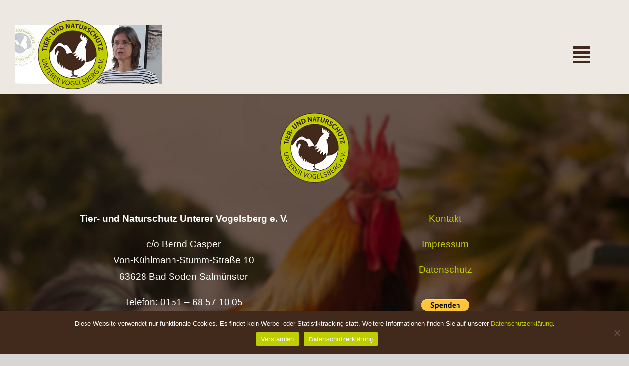

--- FILE ---
content_type: text/html; charset=UTF-8
request_url: https://tina-uvb.de/beispielseite/timeline-vorschaubild-vortrag-in-brachttal/
body_size: 11272
content:
<!DOCTYPE html>
<html class="avada-html-layout-wide avada-html-header-position-top avada-header-color-not-opaque" dir="ltr" lang="de" prefix="og: https://ogp.me/ns#" prefix="og: http://ogp.me/ns# fb: http://ogp.me/ns/fb#">
<head>
	<meta http-equiv="X-UA-Compatible" content="IE=edge" />
	<meta http-equiv="Content-Type" content="text/html; charset=utf-8"/>
	<meta name="viewport" content="width=device-width, initial-scale=1" />
	<title>Timeline Vorschaubild Vortrag in Brachttal - Tier- und Naturschutz Unterer Vogelsberg e. V.</title>

		<!-- All in One SEO 4.9.3 - aioseo.com -->
	<meta name="robots" content="max-image-preview:large" />
	<link rel="canonical" href="https://tina-uvb.de/beispielseite/timeline-vorschaubild-vortrag-in-brachttal/" />
	<meta name="generator" content="All in One SEO (AIOSEO) 4.9.3" />
		<meta property="og:locale" content="de_DE" />
		<meta property="og:site_name" content="Tier- und Naturschutz Unterer Vogelsberg e. V. - Tierschutz und Naturschutz, Kitzrettung, Katzenkastration" />
		<meta property="og:type" content="article" />
		<meta property="og:title" content="Timeline Vorschaubild Vortrag in Brachttal - Tier- und Naturschutz Unterer Vogelsberg e. V." />
		<meta property="og:url" content="https://tina-uvb.de/beispielseite/timeline-vorschaubild-vortrag-in-brachttal/" />
		<meta property="article:published_time" content="2022-01-22T15:21:56+00:00" />
		<meta property="article:modified_time" content="2022-01-22T15:21:56+00:00" />
		<meta property="article:publisher" content="https://www.facebook.com/tinauvb" />
		<meta name="twitter:card" content="summary" />
		<meta name="twitter:title" content="Timeline Vorschaubild Vortrag in Brachttal - Tier- und Naturschutz Unterer Vogelsberg e. V." />
		<script type="application/ld+json" class="aioseo-schema">
			{"@context":"https:\/\/schema.org","@graph":[{"@type":"BreadcrumbList","@id":"https:\/\/tina-uvb.de\/beispielseite\/timeline-vorschaubild-vortrag-in-brachttal\/#breadcrumblist","itemListElement":[{"@type":"ListItem","@id":"https:\/\/tina-uvb.de#listItem","position":1,"name":"Home","item":"https:\/\/tina-uvb.de","nextItem":{"@type":"ListItem","@id":"https:\/\/tina-uvb.de\/beispielseite\/timeline-vorschaubild-vortrag-in-brachttal\/#listItem","name":"Timeline Vorschaubild Vortrag in Brachttal"}},{"@type":"ListItem","@id":"https:\/\/tina-uvb.de\/beispielseite\/timeline-vorschaubild-vortrag-in-brachttal\/#listItem","position":2,"name":"Timeline Vorschaubild Vortrag in Brachttal","previousItem":{"@type":"ListItem","@id":"https:\/\/tina-uvb.de#listItem","name":"Home"}}]},{"@type":"ItemPage","@id":"https:\/\/tina-uvb.de\/beispielseite\/timeline-vorschaubild-vortrag-in-brachttal\/#itempage","url":"https:\/\/tina-uvb.de\/beispielseite\/timeline-vorschaubild-vortrag-in-brachttal\/","name":"Timeline Vorschaubild Vortrag in Brachttal - Tier- und Naturschutz Unterer Vogelsberg e. V.","inLanguage":"de-DE","isPartOf":{"@id":"https:\/\/tina-uvb.de\/#website"},"breadcrumb":{"@id":"https:\/\/tina-uvb.de\/beispielseite\/timeline-vorschaubild-vortrag-in-brachttal\/#breadcrumblist"},"author":{"@id":"https:\/\/tina-uvb.de\/author\/tierschutzadmin\/#author"},"creator":{"@id":"https:\/\/tina-uvb.de\/author\/tierschutzadmin\/#author"},"datePublished":"2022-01-22T16:21:56+01:00","dateModified":"2022-01-22T16:21:56+01:00"},{"@type":"Organization","@id":"https:\/\/tina-uvb.de\/#organization","name":"Tier- und Naturschutz Unterer Vogelsberg e. V.","description":"Tierschutz und Naturschutz, Kitzrettung, Katzenkastration","url":"https:\/\/tina-uvb.de\/","logo":{"@type":"ImageObject","url":"https:\/\/tina-uvb.de\/wp-content\/uploads\/2022\/02\/Logo-TiNa-Apple-iPhone.png","@id":"https:\/\/tina-uvb.de\/beispielseite\/timeline-vorschaubild-vortrag-in-brachttal\/#organizationLogo","width":120,"height":120},"image":{"@id":"https:\/\/tina-uvb.de\/beispielseite\/timeline-vorschaubild-vortrag-in-brachttal\/#organizationLogo"},"sameAs":["https:\/\/www.facebook.com\/tinauvb","https:\/\/instagram.com\/tina_e.v?igshid=YmMyMTA2M2Y="]},{"@type":"Person","@id":"https:\/\/tina-uvb.de\/author\/tierschutzadmin\/#author","url":"https:\/\/tina-uvb.de\/author\/tierschutzadmin\/","name":"tierschutzadmin","image":{"@type":"ImageObject","@id":"https:\/\/tina-uvb.de\/beispielseite\/timeline-vorschaubild-vortrag-in-brachttal\/#authorImage","url":"https:\/\/secure.gravatar.com\/avatar\/43669299efe9862d114259d53aa1df7fb35a75049a8b9032d50841c42f851607?s=96&d=mm&r=g","width":96,"height":96,"caption":"tierschutzadmin"}},{"@type":"WebSite","@id":"https:\/\/tina-uvb.de\/#website","url":"https:\/\/tina-uvb.de\/","name":"Tier- und Naturschutz Unterer Vogelsberg e. V.","description":"Tierschutz und Naturschutz, Kitzrettung, Katzenkastration","inLanguage":"de-DE","publisher":{"@id":"https:\/\/tina-uvb.de\/#organization"}}]}
		</script>
		<!-- All in One SEO -->

<link rel="alternate" type="application/rss+xml" title="Tier- und Naturschutz Unterer Vogelsberg e. V. &raquo; Feed" href="https://tina-uvb.de/feed/" />
<link rel="alternate" type="application/rss+xml" title="Tier- und Naturschutz Unterer Vogelsberg e. V. &raquo; Kommentar-Feed" href="https://tina-uvb.de/comments/feed/" />
								<link rel="icon" href="https://tina-uvb.de/wp-content/uploads/2022/02/Logo-TiNa-website-64-x-64.png" type="image/png" />
		
					<!-- Apple Touch Icon -->
						<link rel="apple-touch-icon" sizes="180x180" href="https://tina-uvb.de/wp-content/uploads/2022/02/Logo-TiNa-Apple-iPhone-Retina-180-x-180.png" type="image/png">
		
					<!-- Android Icon -->
						<link rel="icon" sizes="192x192" href="https://tina-uvb.de/wp-content/uploads/2022/02/Logo-TiNa-Apple-iPhone.png" type="image/png">
		
					<!-- MS Edge Icon -->
						<meta name="msapplication-TileImage" content="https://tina-uvb.de/wp-content/uploads/2022/02/Logo-TiNa-Apple-iPad.png" type="image/png">
				<link rel="alternate" title="oEmbed (JSON)" type="application/json+oembed" href="https://tina-uvb.de/wp-json/oembed/1.0/embed?url=https%3A%2F%2Ftina-uvb.de%2Fbeispielseite%2Ftimeline-vorschaubild-vortrag-in-brachttal%2F" />
<link rel="alternate" title="oEmbed (XML)" type="text/xml+oembed" href="https://tina-uvb.de/wp-json/oembed/1.0/embed?url=https%3A%2F%2Ftina-uvb.de%2Fbeispielseite%2Ftimeline-vorschaubild-vortrag-in-brachttal%2F&#038;format=xml" />
<style id='wp-img-auto-sizes-contain-inline-css' type='text/css'>
img:is([sizes=auto i],[sizes^="auto," i]){contain-intrinsic-size:3000px 1500px}
/*# sourceURL=wp-img-auto-sizes-contain-inline-css */
</style>
<link rel='stylesheet' id='cookie-notice-front-css' href='https://tina-uvb.de/wp-content/plugins/cookie-notice/css/front.min.css?ver=2.5.11' type='text/css' media='all' />
<link rel='stylesheet' id='fea-style-css' href='https://tina-uvb.de/wp-content/plugins/fancy-elements-for-avada/inc/assets/css/fea-style.css?ver=1760876786' type='text/css' media='all' />
<link rel='stylesheet' id='testimonial-css-css' href='https://tina-uvb.de/wp-content/plugins/fancy-elements-for-avada/inc/assets/css/testimonial.css?ver=1760876786' type='text/css' media='all' />
<link rel='stylesheet' id='fusion-dynamic-css-css' href='https://tina-uvb.de/wp-content/uploads/fusion-styles/551816a03a7fb76ddfc1afcf2a022322.min.css?ver=3.14.2' type='text/css' media='all' />
<script type="text/javascript" id="cookie-notice-front-js-before">
/* <![CDATA[ */
var cnArgs = {"ajaxUrl":"https:\/\/tina-uvb.de\/wp-admin\/admin-ajax.php","nonce":"abb7cca325","hideEffect":"fade","position":"bottom","onScroll":false,"onScrollOffset":100,"onClick":false,"cookieName":"cookie_notice_accepted","cookieTime":2592000,"cookieTimeRejected":2592000,"globalCookie":false,"redirection":false,"cache":false,"revokeCookies":false,"revokeCookiesOpt":"automatic"};

//# sourceURL=cookie-notice-front-js-before
/* ]]> */
</script>
<script type="text/javascript" src="https://tina-uvb.de/wp-content/plugins/cookie-notice/js/front.min.js?ver=2.5.11" id="cookie-notice-front-js"></script>
<link rel="https://api.w.org/" href="https://tina-uvb.de/wp-json/" /><link rel="alternate" title="JSON" type="application/json" href="https://tina-uvb.de/wp-json/wp/v2/media/9302" /><link rel="EditURI" type="application/rsd+xml" title="RSD" href="https://tina-uvb.de/xmlrpc.php?rsd" />
<meta name="generator" content="WordPress 6.9" />
<link rel='shortlink' href='https://tina-uvb.de/?p=9302' />
<style type="text/css" id="css-fb-visibility">@media screen and (max-width: 640px){.fusion-no-small-visibility{display:none !important;}body .sm-text-align-center{text-align:center !important;}body .sm-text-align-left{text-align:left !important;}body .sm-text-align-right{text-align:right !important;}body .sm-text-align-justify{text-align:justify !important;}body .sm-flex-align-center{justify-content:center !important;}body .sm-flex-align-flex-start{justify-content:flex-start !important;}body .sm-flex-align-flex-end{justify-content:flex-end !important;}body .sm-mx-auto{margin-left:auto !important;margin-right:auto !important;}body .sm-ml-auto{margin-left:auto !important;}body .sm-mr-auto{margin-right:auto !important;}body .fusion-absolute-position-small{position:absolute;width:100%;}.awb-sticky.awb-sticky-small{ position: sticky; top: var(--awb-sticky-offset,0); }}@media screen and (min-width: 641px) and (max-width: 1024px){.fusion-no-medium-visibility{display:none !important;}body .md-text-align-center{text-align:center !important;}body .md-text-align-left{text-align:left !important;}body .md-text-align-right{text-align:right !important;}body .md-text-align-justify{text-align:justify !important;}body .md-flex-align-center{justify-content:center !important;}body .md-flex-align-flex-start{justify-content:flex-start !important;}body .md-flex-align-flex-end{justify-content:flex-end !important;}body .md-mx-auto{margin-left:auto !important;margin-right:auto !important;}body .md-ml-auto{margin-left:auto !important;}body .md-mr-auto{margin-right:auto !important;}body .fusion-absolute-position-medium{position:absolute;width:100%;}.awb-sticky.awb-sticky-medium{ position: sticky; top: var(--awb-sticky-offset,0); }}@media screen and (min-width: 1025px){.fusion-no-large-visibility{display:none !important;}body .lg-text-align-center{text-align:center !important;}body .lg-text-align-left{text-align:left !important;}body .lg-text-align-right{text-align:right !important;}body .lg-text-align-justify{text-align:justify !important;}body .lg-flex-align-center{justify-content:center !important;}body .lg-flex-align-flex-start{justify-content:flex-start !important;}body .lg-flex-align-flex-end{justify-content:flex-end !important;}body .lg-mx-auto{margin-left:auto !important;margin-right:auto !important;}body .lg-ml-auto{margin-left:auto !important;}body .lg-mr-auto{margin-right:auto !important;}body .fusion-absolute-position-large{position:absolute;width:100%;}.awb-sticky.awb-sticky-large{ position: sticky; top: var(--awb-sticky-offset,0); }}</style><style type="text/css">.recentcomments a{display:inline !important;padding:0 !important;margin:0 !important;}</style>		<script type="text/javascript">
			var doc = document.documentElement;
			doc.setAttribute( 'data-useragent', navigator.userAgent );
		</script>
		
	<style id='global-styles-inline-css' type='text/css'>
:root{--wp--preset--aspect-ratio--square: 1;--wp--preset--aspect-ratio--4-3: 4/3;--wp--preset--aspect-ratio--3-4: 3/4;--wp--preset--aspect-ratio--3-2: 3/2;--wp--preset--aspect-ratio--2-3: 2/3;--wp--preset--aspect-ratio--16-9: 16/9;--wp--preset--aspect-ratio--9-16: 9/16;--wp--preset--color--black: #000000;--wp--preset--color--cyan-bluish-gray: #abb8c3;--wp--preset--color--white: #ffffff;--wp--preset--color--pale-pink: #f78da7;--wp--preset--color--vivid-red: #cf2e2e;--wp--preset--color--luminous-vivid-orange: #ff6900;--wp--preset--color--luminous-vivid-amber: #fcb900;--wp--preset--color--light-green-cyan: #7bdcb5;--wp--preset--color--vivid-green-cyan: #00d084;--wp--preset--color--pale-cyan-blue: #8ed1fc;--wp--preset--color--vivid-cyan-blue: #0693e3;--wp--preset--color--vivid-purple: #9b51e0;--wp--preset--color--awb-color-1: #ffffff;--wp--preset--color--awb-color-2: #f9f9fb;--wp--preset--color--awb-color-3: #ede9e2;--wp--preset--color--awb-color-4: #e2e2e2;--wp--preset--color--awb-color-5: #333333;--wp--preset--color--awb-color-6: #41291b;--wp--preset--color--awb-color-7: #212934;--wp--preset--color--awb-color-8: #030303;--wp--preset--color--awb-color-custom-11: #e0dede;--wp--preset--color--awb-color-custom-12: #bece00;--wp--preset--color--awb-color-custom-13: #4a4e57;--wp--preset--color--awb-color-custom-14: #ebeaea;--wp--preset--color--awb-color-custom-15: #f2f3f5;--wp--preset--color--awb-color-custom-16: #f6f6f6;--wp--preset--color--awb-color-custom-17: #bfbfbf;--wp--preset--color--awb-color-custom-18: #dddddd;--wp--preset--gradient--vivid-cyan-blue-to-vivid-purple: linear-gradient(135deg,rgb(6,147,227) 0%,rgb(155,81,224) 100%);--wp--preset--gradient--light-green-cyan-to-vivid-green-cyan: linear-gradient(135deg,rgb(122,220,180) 0%,rgb(0,208,130) 100%);--wp--preset--gradient--luminous-vivid-amber-to-luminous-vivid-orange: linear-gradient(135deg,rgb(252,185,0) 0%,rgb(255,105,0) 100%);--wp--preset--gradient--luminous-vivid-orange-to-vivid-red: linear-gradient(135deg,rgb(255,105,0) 0%,rgb(207,46,46) 100%);--wp--preset--gradient--very-light-gray-to-cyan-bluish-gray: linear-gradient(135deg,rgb(238,238,238) 0%,rgb(169,184,195) 100%);--wp--preset--gradient--cool-to-warm-spectrum: linear-gradient(135deg,rgb(74,234,220) 0%,rgb(151,120,209) 20%,rgb(207,42,186) 40%,rgb(238,44,130) 60%,rgb(251,105,98) 80%,rgb(254,248,76) 100%);--wp--preset--gradient--blush-light-purple: linear-gradient(135deg,rgb(255,206,236) 0%,rgb(152,150,240) 100%);--wp--preset--gradient--blush-bordeaux: linear-gradient(135deg,rgb(254,205,165) 0%,rgb(254,45,45) 50%,rgb(107,0,62) 100%);--wp--preset--gradient--luminous-dusk: linear-gradient(135deg,rgb(255,203,112) 0%,rgb(199,81,192) 50%,rgb(65,88,208) 100%);--wp--preset--gradient--pale-ocean: linear-gradient(135deg,rgb(255,245,203) 0%,rgb(182,227,212) 50%,rgb(51,167,181) 100%);--wp--preset--gradient--electric-grass: linear-gradient(135deg,rgb(202,248,128) 0%,rgb(113,206,126) 100%);--wp--preset--gradient--midnight: linear-gradient(135deg,rgb(2,3,129) 0%,rgb(40,116,252) 100%);--wp--preset--font-size--small: 14.25px;--wp--preset--font-size--medium: 20px;--wp--preset--font-size--large: 28.5px;--wp--preset--font-size--x-large: 42px;--wp--preset--font-size--normal: 19px;--wp--preset--font-size--xlarge: 38px;--wp--preset--font-size--huge: 57px;--wp--preset--spacing--20: 0.44rem;--wp--preset--spacing--30: 0.67rem;--wp--preset--spacing--40: 1rem;--wp--preset--spacing--50: 1.5rem;--wp--preset--spacing--60: 2.25rem;--wp--preset--spacing--70: 3.38rem;--wp--preset--spacing--80: 5.06rem;--wp--preset--shadow--natural: 6px 6px 9px rgba(0, 0, 0, 0.2);--wp--preset--shadow--deep: 12px 12px 50px rgba(0, 0, 0, 0.4);--wp--preset--shadow--sharp: 6px 6px 0px rgba(0, 0, 0, 0.2);--wp--preset--shadow--outlined: 6px 6px 0px -3px rgb(255, 255, 255), 6px 6px rgb(0, 0, 0);--wp--preset--shadow--crisp: 6px 6px 0px rgb(0, 0, 0);}:where(.is-layout-flex){gap: 0.5em;}:where(.is-layout-grid){gap: 0.5em;}body .is-layout-flex{display: flex;}.is-layout-flex{flex-wrap: wrap;align-items: center;}.is-layout-flex > :is(*, div){margin: 0;}body .is-layout-grid{display: grid;}.is-layout-grid > :is(*, div){margin: 0;}:where(.wp-block-columns.is-layout-flex){gap: 2em;}:where(.wp-block-columns.is-layout-grid){gap: 2em;}:where(.wp-block-post-template.is-layout-flex){gap: 1.25em;}:where(.wp-block-post-template.is-layout-grid){gap: 1.25em;}.has-black-color{color: var(--wp--preset--color--black) !important;}.has-cyan-bluish-gray-color{color: var(--wp--preset--color--cyan-bluish-gray) !important;}.has-white-color{color: var(--wp--preset--color--white) !important;}.has-pale-pink-color{color: var(--wp--preset--color--pale-pink) !important;}.has-vivid-red-color{color: var(--wp--preset--color--vivid-red) !important;}.has-luminous-vivid-orange-color{color: var(--wp--preset--color--luminous-vivid-orange) !important;}.has-luminous-vivid-amber-color{color: var(--wp--preset--color--luminous-vivid-amber) !important;}.has-light-green-cyan-color{color: var(--wp--preset--color--light-green-cyan) !important;}.has-vivid-green-cyan-color{color: var(--wp--preset--color--vivid-green-cyan) !important;}.has-pale-cyan-blue-color{color: var(--wp--preset--color--pale-cyan-blue) !important;}.has-vivid-cyan-blue-color{color: var(--wp--preset--color--vivid-cyan-blue) !important;}.has-vivid-purple-color{color: var(--wp--preset--color--vivid-purple) !important;}.has-black-background-color{background-color: var(--wp--preset--color--black) !important;}.has-cyan-bluish-gray-background-color{background-color: var(--wp--preset--color--cyan-bluish-gray) !important;}.has-white-background-color{background-color: var(--wp--preset--color--white) !important;}.has-pale-pink-background-color{background-color: var(--wp--preset--color--pale-pink) !important;}.has-vivid-red-background-color{background-color: var(--wp--preset--color--vivid-red) !important;}.has-luminous-vivid-orange-background-color{background-color: var(--wp--preset--color--luminous-vivid-orange) !important;}.has-luminous-vivid-amber-background-color{background-color: var(--wp--preset--color--luminous-vivid-amber) !important;}.has-light-green-cyan-background-color{background-color: var(--wp--preset--color--light-green-cyan) !important;}.has-vivid-green-cyan-background-color{background-color: var(--wp--preset--color--vivid-green-cyan) !important;}.has-pale-cyan-blue-background-color{background-color: var(--wp--preset--color--pale-cyan-blue) !important;}.has-vivid-cyan-blue-background-color{background-color: var(--wp--preset--color--vivid-cyan-blue) !important;}.has-vivid-purple-background-color{background-color: var(--wp--preset--color--vivid-purple) !important;}.has-black-border-color{border-color: var(--wp--preset--color--black) !important;}.has-cyan-bluish-gray-border-color{border-color: var(--wp--preset--color--cyan-bluish-gray) !important;}.has-white-border-color{border-color: var(--wp--preset--color--white) !important;}.has-pale-pink-border-color{border-color: var(--wp--preset--color--pale-pink) !important;}.has-vivid-red-border-color{border-color: var(--wp--preset--color--vivid-red) !important;}.has-luminous-vivid-orange-border-color{border-color: var(--wp--preset--color--luminous-vivid-orange) !important;}.has-luminous-vivid-amber-border-color{border-color: var(--wp--preset--color--luminous-vivid-amber) !important;}.has-light-green-cyan-border-color{border-color: var(--wp--preset--color--light-green-cyan) !important;}.has-vivid-green-cyan-border-color{border-color: var(--wp--preset--color--vivid-green-cyan) !important;}.has-pale-cyan-blue-border-color{border-color: var(--wp--preset--color--pale-cyan-blue) !important;}.has-vivid-cyan-blue-border-color{border-color: var(--wp--preset--color--vivid-cyan-blue) !important;}.has-vivid-purple-border-color{border-color: var(--wp--preset--color--vivid-purple) !important;}.has-vivid-cyan-blue-to-vivid-purple-gradient-background{background: var(--wp--preset--gradient--vivid-cyan-blue-to-vivid-purple) !important;}.has-light-green-cyan-to-vivid-green-cyan-gradient-background{background: var(--wp--preset--gradient--light-green-cyan-to-vivid-green-cyan) !important;}.has-luminous-vivid-amber-to-luminous-vivid-orange-gradient-background{background: var(--wp--preset--gradient--luminous-vivid-amber-to-luminous-vivid-orange) !important;}.has-luminous-vivid-orange-to-vivid-red-gradient-background{background: var(--wp--preset--gradient--luminous-vivid-orange-to-vivid-red) !important;}.has-very-light-gray-to-cyan-bluish-gray-gradient-background{background: var(--wp--preset--gradient--very-light-gray-to-cyan-bluish-gray) !important;}.has-cool-to-warm-spectrum-gradient-background{background: var(--wp--preset--gradient--cool-to-warm-spectrum) !important;}.has-blush-light-purple-gradient-background{background: var(--wp--preset--gradient--blush-light-purple) !important;}.has-blush-bordeaux-gradient-background{background: var(--wp--preset--gradient--blush-bordeaux) !important;}.has-luminous-dusk-gradient-background{background: var(--wp--preset--gradient--luminous-dusk) !important;}.has-pale-ocean-gradient-background{background: var(--wp--preset--gradient--pale-ocean) !important;}.has-electric-grass-gradient-background{background: var(--wp--preset--gradient--electric-grass) !important;}.has-midnight-gradient-background{background: var(--wp--preset--gradient--midnight) !important;}.has-small-font-size{font-size: var(--wp--preset--font-size--small) !important;}.has-medium-font-size{font-size: var(--wp--preset--font-size--medium) !important;}.has-large-font-size{font-size: var(--wp--preset--font-size--large) !important;}.has-x-large-font-size{font-size: var(--wp--preset--font-size--x-large) !important;}
/*# sourceURL=global-styles-inline-css */
</style>
</head>

<body class="attachment wp-singular attachment-template-default attachmentid-9302 attachment-jpeg wp-theme-Avada cookies-not-set fusion-image-hovers fusion-pagination-sizing fusion-button_type-flat fusion-button_span-no fusion-button_gradient-linear avada-image-rollover-circle-no avada-image-rollover-yes avada-image-rollover-direction-fade fusion-has-button-gradient fusion-body ltr no-tablet-sticky-header no-mobile-sticky-header no-mobile-slidingbar no-mobile-totop fusion-disable-outline fusion-sub-menu-fade mobile-logo-pos-left layout-wide-mode avada-has-boxed-modal-shadow- layout-scroll-offset-full avada-has-zero-margin-offset-top fusion-top-header menu-text-align-center mobile-menu-design-flyout fusion-show-pagination-text fusion-header-layout-v1 avada-responsive avada-footer-fx-none avada-menu-highlight-style-textcolor fusion-search-form-clean fusion-main-menu-search-overlay fusion-avatar-square avada-sticky-shrinkage avada-dropdown-styles avada-blog-layout-large avada-blog-archive-layout-grid avada-header-shadow-no avada-menu-icon-position-left avada-has-mainmenu-dropdown-divider avada-has-header-100-width avada-has-breadcrumb-mobile-hidden avada-has-titlebar-hide avada-has-footer-widget-bg-image avada-has-pagination-width_height avada-flyout-menu-direction-fade avada-ec-views-v1" data-awb-post-id="9302">
		<a class="skip-link screen-reader-text" href="#content">Zum Inhalt springen</a>

	<div id="boxed-wrapper">
		
		<div id="wrapper" class="fusion-wrapper">
			<div id="home" style="position:relative;top:-1px;"></div>
												<div class="fusion-tb-header"><div class="fusion-fullwidth fullwidth-box fusion-builder-row-1 fusion-flex-container hundred-percent-fullwidth non-hundred-percent-height-scrolling fusion-custom-z-index fusion-absolute-container fusion-absolute-position-large" style="--awb-border-radius-top-left:0px;--awb-border-radius-top-right:0px;--awb-border-radius-bottom-right:0px;--awb-border-radius-bottom-left:0px;--awb-z-index:152;--awb-padding-top:40px;--awb-padding-right:6vw;--awb-padding-bottom:40px;--awb-padding-left:6vw;--awb-padding-right-medium:30px;--awb-padding-left-medium:30px;--awb-padding-top-small:30px;--awb-padding-bottom-small:30px;--awb-flex-wrap:wrap;" ><div class="fusion-builder-row fusion-row fusion-flex-align-items-stretch fusion-flex-content-wrap" style="width:104% !important;max-width:104% !important;margin-left: calc(-4% / 2 );margin-right: calc(-4% / 2 );"><div class="fusion-layout-column fusion_builder_column fusion-builder-column-0 fusion_builder_column_1_4 1_4 fusion-flex-column" style="--awb-bg-size:cover;--awb-width-large:25%;--awb-margin-top-large:0px;--awb-spacing-right-large:7.68%;--awb-margin-bottom-large:0px;--awb-spacing-left-large:7.68%;--awb-width-medium:50%;--awb-order-medium:0;--awb-spacing-right-medium:3.84%;--awb-spacing-left-medium:3.84%;--awb-width-small:33.333333333333%;--awb-order-small:0;--awb-spacing-right-small:5.76%;--awb-spacing-left-small:5.76%;"><div class="fusion-column-wrapper fusion-column-has-shadow fusion-flex-justify-content-center fusion-content-layout-column"><div class="fusion-image-element " style="--awb-caption-title-font-family:var(--h2_typography-font-family);--awb-caption-title-font-weight:var(--h2_typography-font-weight);--awb-caption-title-font-style:var(--h2_typography-font-style);--awb-caption-title-size:var(--h2_typography-font-size);--awb-caption-title-transform:var(--h2_typography-text-transform);--awb-caption-title-line-height:var(--h2_typography-line-height);--awb-caption-title-letter-spacing:var(--h2_typography-letter-spacing);"><span class=" fusion-imageframe imageframe-none imageframe-1 hover-type-none"><a class="fusion-no-lightbox" href="https://tina-uvb.de/" target="_self" aria-label="Logo TiNa UVB Pfad transparent 50 mm"><img decoding="async" width="142" height="142" src="https://tina-uvb.de/wp-content/uploads/2021/12/Logo-TiNa-UVB-Pfad-transparent-50-mm.png" alt class="img-responsive wp-image-7409 disable-lazyload" srcset="https://tina-uvb.de/wp-content/uploads/2021/12/Logo-TiNa-UVB-Pfad-transparent-50-mm-66x66.png 66w, https://tina-uvb.de/wp-content/uploads/2021/12/Logo-TiNa-UVB-Pfad-transparent-50-mm.png 142w" sizes="(max-width: 142px) 100vw, 142px" /></a></span></div></div></div><div class="fusion-layout-column fusion_builder_column fusion-builder-column-1 fusion_builder_column_3_4 3_4 fusion-flex-column" style="--awb-bg-size:cover;--awb-width-large:75%;--awb-margin-top-large:0px;--awb-spacing-right-large:2.56%;--awb-margin-bottom-large:0px;--awb-spacing-left-large:2.56%;--awb-width-medium:50%;--awb-order-medium:0;--awb-spacing-right-medium:3.84%;--awb-spacing-left-medium:3.84%;--awb-width-small:66.666666666667%;--awb-order-small:0;--awb-spacing-right-small:2.88%;--awb-spacing-left-small:2.88%;"><div class="fusion-column-wrapper fusion-column-has-shadow fusion-flex-justify-content-center fusion-content-layout-column"><nav class="awb-menu awb-menu_row awb-menu_em-hover mobile-mode-collapse-to-button awb-menu_icons-left awb-menu_dc-yes mobile-trigger-fullwidth-off awb-menu_mobile-toggle awb-menu_indent-left mobile-size-full-absolute loading mega-menu-loading awb-menu_desktop awb-menu_dropdown awb-menu_expand-right awb-menu_transition-opacity" style="--awb-font-size:18px;--awb-transition-time:500;--awb-text-transform:none;--awb-gap:30px;--awb-justify-content:flex-end;--awb-color:#41291b;--awb-active-color:#ffffff;--awb-submenu-color:#ffffff;--awb-submenu-bg:#41291b;--awb-submenu-sep-color:rgba(0,0,0,0);--awb-submenu-border-radius-top-left:6px;--awb-submenu-border-radius-top-right:6px;--awb-submenu-border-radius-bottom-right:6px;--awb-submenu-border-radius-bottom-left:6px;--awb-submenu-active-bg:#bece00;--awb-submenu-active-color:#ffffff;--awb-submenu-font-size:13px;--awb-submenu-text-transform:none;--awb-icons-color:#ffffff;--awb-icons-hover-color:#ffffff;--awb-main-justify-content:flex-start;--awb-mobile-nav-button-align-hor:flex-end;--awb-mobile-bg:#41291b;--awb-mobile-color:#ffffff;--awb-mobile-nav-items-height:55;--awb-mobile-active-bg:#bece00;--awb-mobile-active-color:#ffffff;--awb-mobile-trigger-font-size:40px;--awb-trigger-padding-top:0px;--awb-trigger-padding-right:0px;--awb-trigger-padding-bottom:0px;--awb-trigger-padding-left:0px;--awb-mobile-trigger-color:#41291b;--awb-mobile-trigger-background-color:rgba(255,255,255,0);--awb-mobile-nav-trigger-bottom-margin:20px;--awb-mobile-sep-color:rgba(255,255,255,0);--awb-mobile-justify:flex-start;--awb-mobile-caret-left:auto;--awb-mobile-caret-right:0;--awb-box-shadow:0px 3px 10px 0px rgba(0,0,0,0.03);;--awb-fusion-font-family-typography:Arial, Helvetica, sans-serif;--awb-fusion-font-style-typography:normal;--awb-fusion-font-weight-typography:400;--awb-fusion-font-family-submenu-typography:Arial, Helvetica, sans-serif;--awb-fusion-font-style-submenu-typography:normal;--awb-fusion-font-weight-submenu-typography:400;--awb-fusion-font-family-mobile-typography:inherit;--awb-fusion-font-style-mobile-typography:normal;--awb-fusion-font-weight-mobile-typography:400;" aria-label="Restaurant Main Menu" data-breakpoint="1337" data-count="0" data-transition-type="fade" data-transition-time="500" data-expand="right"><div class="awb-menu__search-overlay">		<form role="search" class="searchform fusion-search-form  fusion-search-form-clean" method="get" action="https://tina-uvb.de/">
			<div class="fusion-search-form-content">

				
				<div class="fusion-search-field search-field">
					<label><span class="screen-reader-text">Suche nach:</span>
													<input type="search" value="" name="s" class="s" placeholder="Suchen..." required aria-required="true" aria-label="Suchen..."/>
											</label>
				</div>
				<div class="fusion-search-button search-button">
					<input type="submit" class="fusion-search-submit searchsubmit" aria-label="Suche" value="&#xf002;" />
									</div>

				
			</div>


			
		</form>
		<div class="fusion-search-spacer"></div><a href="#" role="button" aria-label="Schließe die Suche" class="fusion-close-search"></a></div><button type="button" class="awb-menu__m-toggle awb-menu__m-toggle_no-text" aria-expanded="false" aria-controls="menu-restaurant-main-menu"><span class="awb-menu__m-toggle-inner"><span class="collapsed-nav-text"><span class="screen-reader-text">Toggle Navigation</span></span><span class="awb-menu__m-collapse-icon awb-menu__m-collapse-icon_no-text"><span class="awb-menu__m-collapse-icon-open awb-menu__m-collapse-icon-open_no-text fa-align-justify fas"></span><span class="awb-menu__m-collapse-icon-close awb-menu__m-collapse-icon-close_no-text fa-times fas"></span></span></span></button><ul id="menu-restaurant-main-menu" class="fusion-menu awb-menu__main-ul awb-menu__main-ul_row"><li  id="menu-item-7307"  class="menu-item menu-item-type-post_type menu-item-object-page menu-item-home menu-item-7307 awb-menu__li awb-menu__main-li awb-menu__main-li_regular"  data-item-id="7307"><span class="awb-menu__main-background-default awb-menu__main-background-default_fade"></span><span class="awb-menu__main-background-active awb-menu__main-background-active_fade"></span><a  href="https://tina-uvb.de/" class="awb-menu__main-a awb-menu__main-a_regular"><span class="menu-text">Home</span></a></li><li  id="menu-item-7310"  class="menu-item menu-item-type-post_type menu-item-object-page menu-item-has-children menu-item-7310 awb-menu__li awb-menu__main-li awb-menu__main-li_regular"  data-item-id="7310"><span class="awb-menu__main-background-default awb-menu__main-background-default_fade"></span><span class="awb-menu__main-background-active awb-menu__main-background-active_fade"></span><a  href="https://tina-uvb.de/ueber-uns/" class="awb-menu__main-a awb-menu__main-a_regular"><span class="menu-text">Über uns</span><span class="awb-menu__open-nav-submenu-hover"></span></a><button type="button" aria-label="Open submenu of Über uns" aria-expanded="false" class="awb-menu__open-nav-submenu_mobile awb-menu__open-nav-submenu_main"></button><ul class="awb-menu__sub-ul awb-menu__sub-ul_main"><li  id="menu-item-7311"  class="menu-item menu-item-type-post_type menu-item-object-page menu-item-7311 awb-menu__li awb-menu__sub-li" ><a  href="https://tina-uvb.de/ueber-uns/vorstand/" class="awb-menu__sub-a"><span>Vorstand</span></a></li><li  id="menu-item-8411"  class="menu-item menu-item-type-post_type menu-item-object-page menu-item-8411 awb-menu__li awb-menu__sub-li" ><a  href="https://tina-uvb.de/ueber-uns/arbeitsgruppen/" class="awb-menu__sub-a"><span>Arbeitsgruppen</span></a></li><li  id="menu-item-8037"  class="menu-item menu-item-type-post_type menu-item-object-page menu-item-8037 awb-menu__li awb-menu__sub-li" ><a  href="https://tina-uvb.de/mitgliedschaft/" class="awb-menu__sub-a"><span>Mitgliedschaft</span></a></li><li  id="menu-item-7951"  class="menu-item menu-item-type-post_type menu-item-object-page menu-item-7951 awb-menu__li awb-menu__sub-li" ><a  href="https://tina-uvb.de/ueber-uns/satzung/" class="awb-menu__sub-a"><span>Vereins-Satzung</span></a></li><li  id="menu-item-13447"  class="menu-item menu-item-type-post_type menu-item-object-page menu-item-13447 awb-menu__li awb-menu__sub-li" ><a  href="https://tina-uvb.de/mitgliederbereich/" class="awb-menu__sub-a"><span>Mitgliederbereich</span></a></li><li  id="menu-item-13448"  class="menu-item menu-item-type-post_type menu-item-object-page menu-item-13448 awb-menu__li awb-menu__sub-li" ><a  href="https://tina-uvb.de/vorstandsbereich/" class="awb-menu__sub-a"><span>Vorstandsbereich</span></a></li></ul></li><li  id="menu-item-7303"  class="menu-item menu-item-type-post_type menu-item-object-page menu-item-has-children menu-item-7303 awb-menu__li awb-menu__main-li awb-menu__main-li_regular fusion-megamenu-menu fusion-has-all-widgets"  data-item-id="7303"><span class="awb-menu__main-background-default awb-menu__main-background-default_fade"></span><span class="awb-menu__main-background-active awb-menu__main-background-active_fade"></span><a  href="https://tina-uvb.de/unsere-themen/" class="awb-menu__main-a awb-menu__main-a_regular"><span class="menu-text">Unsere Themen</span><span class="awb-menu__open-nav-submenu-hover"></span></a><button type="button" aria-label="Open submenu of Unsere Themen" aria-expanded="false" class="awb-menu__open-nav-submenu_mobile awb-menu__open-nav-submenu_main"></button><div class="fusion-megamenu-wrapper fusion-columns-4 columns-per-row-4 columns-4 col-span-8"><div class="row"><div class="fusion-megamenu-holder lazyload" style="width:999.996px;" data-width="999.996px"><ul class="fusion-megamenu"><li  id="menu-item-7316"  class="menu-item menu-item-type-custom menu-item-object-custom menu-item-7316 awb-menu__li fusion-megamenu-submenu fusion-megamenu-submenu-notitle lazyload fusion-megamenu-columns-4 col-lg-3 col-md-3 col-sm-3"  style="width:25%;" data-bg="https://tina-uvb.de/wp-content/uploads/2021/12/mm-1-Katzen.jpg"><div class="fusion-megamenu-widgets-container second-level-widget"><div id="custom_html-2" class="widget_text widget widget_custom_html" style="border-style: solid;border-color:transparent;border-width:0px;"><div class="textwidget custom-html-widget"><div class="fusion-fullwidth fullwidth-box fusion-builder-row-1-1 fusion-flex-container nonhundred-percent-fullwidth non-hundred-percent-height-scrolling" style="--awb-border-radius-top-left:0px;--awb-border-radius-top-right:0px;--awb-border-radius-bottom-right:0px;--awb-border-radius-bottom-left:0px;--awb-flex-wrap:wrap;" ><div class="fusion-builder-row fusion-row fusion-flex-align-items-flex-start fusion-flex-content-wrap" style="width:104% !important;max-width:104% !important;margin-left: calc(-4% / 2 );margin-right: calc(-4% / 2 );"><div class="fusion-layout-column fusion_builder_column fusion-builder-column-2 fusion_builder_column_1_1 1_1 fusion-flex-column" style="--awb-bg-size:cover;--awb-width-large:100%;--awb-flex-grow:0;--awb-flex-shrink:0;--awb-margin-top-large:0px;--awb-spacing-right-large:1.92%;--awb-margin-bottom-large:8%;--awb-spacing-left-large:1.92%;--awb-width-medium:100%;--awb-order-medium:0;--awb-flex-grow-medium:0;--awb-flex-shrink-medium:0;--awb-spacing-right-medium:1.92%;--awb-spacing-left-medium:1.92%;--awb-width-small:100%;--awb-order-small:0;--awb-flex-grow-small:0;--awb-flex-shrink-small:0;--awb-spacing-right-small:1.92%;--awb-spacing-left-small:1.92%;"><div class="fusion-column-wrapper fusion-column-has-shadow fusion-flex-justify-content-flex-start fusion-content-layout-column"><div class="fusion-title title fusion-title-1 fusion-sep-none fusion-title-center fusion-title-text fusion-title-size-two" style="--awb-text-color:#ffffff;"><h2 class="fusion-title-heading title-heading-center fusion-responsive-typography-calculated" style="font-family:&quot;Bebas Neue&quot;;font-style:normal;font-weight:400;margin:0;--fontSize:31;line-height:1.5;">Katzen</h2></div><div class="fusion-image-element " style="text-align:center;--awb-caption-title-font-family:var(--h2_typography-font-family);--awb-caption-title-font-weight:var(--h2_typography-font-weight);--awb-caption-title-font-style:var(--h2_typography-font-style);--awb-caption-title-size:var(--h2_typography-font-size);--awb-caption-title-transform:var(--h2_typography-text-transform);--awb-caption-title-line-height:var(--h2_typography-line-height);--awb-caption-title-letter-spacing:var(--h2_typography-letter-spacing);"><span class=" fusion-imageframe imageframe-none imageframe-2 hover-type-none"><img decoding="async" width="158" height="142" title="Katzen weiss Kopie" src="data:image/svg+xml,%3Csvg%20xmlns%3D%27http%3A%2F%2Fwww.w3.org%2F2000%2Fsvg%27%20width%3D%27158%27%20height%3D%27142%27%20viewBox%3D%270%200%20158%20142%27%3E%3Crect%20width%3D%27158%27%20height%3D%27142%27%20fill-opacity%3D%220%22%2F%3E%3C%2Fsvg%3E" data-orig-src="https://tina-uvb.de/wp-content/uploads/2021/12/Katzen-weiss-Kopie.png" alt class="lazyload img-responsive wp-image-7415"/></span></div><div style="text-align:center;"><a class="fusion-button button-flat fusion-button-default-size button-custom fusion-button-default button-1 fusion-button-default-span fusion-button-default-type fusion-has-button-gradient" style="--button_accent_color:#ffffff;--button_border_color:#ffffff;--button_accent_hover_color:#ffffff;--button_border_hover_color:#ffffff;--button_gradient_top_color:rgba(158,149,144,0);--button_gradient_bottom_color:rgba(237,233,226,0);--button_gradient_top_color_hover:#bece00;--button_gradient_bottom_color_hover:#bece00;--button_typography-font-family:Arial, Helvetica, sans-serif;--button_typography-font-style:normal;--button_typography-font-weight:400;" target="_self" href="https://tina-uvb.de/katzen/"><span class="fusion-button-text awb-button__text awb-button__text--default">Mehr</span></a></div></div></div></div></div></div></div></div></li><li  id="menu-item-7305"  class="menu-item menu-item-type-custom menu-item-object-custom menu-item-7305 awb-menu__li fusion-megamenu-submenu fusion-megamenu-submenu-notitle lazyload fusion-megamenu-columns-4 col-lg-3 col-md-3 col-sm-3"  style="width:25%;" data-bg="https://tina-uvb.de/wp-content/uploads/2021/12/mm-1-Wildtiere.jpg"><div class="fusion-megamenu-widgets-container second-level-widget"><div id="custom_html-3" class="widget_text widget widget_custom_html" style="border-style: solid;border-color:transparent;border-width:0px;"><div class="textwidget custom-html-widget"><div class="fusion-fullwidth fullwidth-box fusion-builder-row-1-2 fusion-flex-container nonhundred-percent-fullwidth non-hundred-percent-height-scrolling" style="--awb-border-radius-top-left:0px;--awb-border-radius-top-right:0px;--awb-border-radius-bottom-right:0px;--awb-border-radius-bottom-left:0px;--awb-flex-wrap:wrap;" ><div class="fusion-builder-row fusion-row fusion-flex-align-items-flex-start fusion-flex-content-wrap" style="width:104% !important;max-width:104% !important;margin-left: calc(-4% / 2 );margin-right: calc(-4% / 2 );"><div class="fusion-layout-column fusion_builder_column fusion-builder-column-3 fusion_builder_column_1_1 1_1 fusion-flex-column" style="--awb-bg-size:cover;--awb-width-large:100%;--awb-flex-grow:0;--awb-flex-shrink:0;--awb-margin-top-large:0px;--awb-spacing-right-large:1.92%;--awb-margin-bottom-large:8%;--awb-spacing-left-large:1.92%;--awb-width-medium:100%;--awb-order-medium:0;--awb-flex-grow-medium:0;--awb-flex-shrink-medium:0;--awb-spacing-right-medium:1.92%;--awb-spacing-left-medium:1.92%;--awb-width-small:100%;--awb-order-small:0;--awb-flex-grow-small:0;--awb-flex-shrink-small:0;--awb-spacing-right-small:1.92%;--awb-spacing-left-small:1.92%;"><div class="fusion-column-wrapper fusion-column-has-shadow fusion-flex-justify-content-flex-start fusion-content-layout-column"><div class="fusion-title title fusion-title-2 fusion-sep-none fusion-title-center fusion-title-text fusion-title-size-two" style="--awb-text-color:#ffffff;"><h2 class="fusion-title-heading title-heading-center fusion-responsive-typography-calculated" style="font-family:&quot;Bebas Neue&quot;;font-style:normal;font-weight:400;margin:0;--fontSize:31;line-height:1.5;">Wildtiere</h2></div><div class="fusion-image-element " style="text-align:center;--awb-margin-top:0px;--awb-margin-bottom:10px;--awb-caption-title-font-family:var(--h2_typography-font-family);--awb-caption-title-font-weight:var(--h2_typography-font-weight);--awb-caption-title-font-style:var(--h2_typography-font-style);--awb-caption-title-size:var(--h2_typography-font-size);--awb-caption-title-transform:var(--h2_typography-text-transform);--awb-caption-title-line-height:var(--h2_typography-line-height);--awb-caption-title-letter-spacing:var(--h2_typography-letter-spacing);"><span class=" fusion-imageframe imageframe-none imageframe-3 hover-type-none"><img decoding="async" width="99" height="142" title="Wildtiere 2 weiss" src="data:image/svg+xml,%3Csvg%20xmlns%3D%27http%3A%2F%2Fwww.w3.org%2F2000%2Fsvg%27%20width%3D%2799%27%20height%3D%27142%27%20viewBox%3D%270%200%2099%20142%27%3E%3Crect%20width%3D%2799%27%20height%3D%27142%27%20fill-opacity%3D%220%22%2F%3E%3C%2Fsvg%3E" data-orig-src="https://tina-uvb.de/wp-content/uploads/2021/12/Wildtiere-2-weiss.png" alt class="lazyload img-responsive wp-image-7449"/></span></div><div style="text-align:center;"><a class="fusion-button button-flat fusion-button-default-size button-custom fusion-button-default button-2 fusion-button-default-span fusion-button-default-type fusion-has-button-gradient" style="--button_accent_color:#ffffff;--button_border_color:#ffffff;--button_accent_hover_color:#ffffff;--button_border_hover_color:#ffffff;--button_gradient_top_color:rgba(158,149,144,0);--button_gradient_bottom_color:rgba(237,233,226,0);--button_gradient_top_color_hover:#bece00;--button_gradient_bottom_color_hover:#bece00;" target="_self" href="https://tina-uvb.de/wildtiere/"><span class="fusion-button-text awb-button__text awb-button__text--default">Mehr</span></a></div></div></div></div></div></div></div></div></li><li  id="menu-item-7306"  class="menu-item menu-item-type-custom menu-item-object-custom menu-item-7306 awb-menu__li fusion-megamenu-submenu fusion-megamenu-submenu-notitle lazyload fusion-megamenu-columns-4 col-lg-3 col-md-3 col-sm-3"  style="width:25%;" data-bg="https://tina-uvb.de/wp-content/uploads/2021/12/mm-1-Pflegestellen.jpg"><div class="fusion-megamenu-widgets-container second-level-widget"><div id="custom_html-4" class="widget_text widget widget_custom_html" style="border-style: solid;border-color:transparent;border-width:0px;"><div class="textwidget custom-html-widget"><div class="fusion-fullwidth fullwidth-box fusion-builder-row-1-3 fusion-flex-container nonhundred-percent-fullwidth non-hundred-percent-height-scrolling" style="--awb-border-radius-top-left:0px;--awb-border-radius-top-right:0px;--awb-border-radius-bottom-right:0px;--awb-border-radius-bottom-left:0px;--awb-flex-wrap:wrap;" ><div class="fusion-builder-row fusion-row fusion-flex-align-items-flex-start fusion-flex-content-wrap" style="width:104% !important;max-width:104% !important;margin-left: calc(-4% / 2 );margin-right: calc(-4% / 2 );"><div class="fusion-layout-column fusion_builder_column fusion-builder-column-4 fusion_builder_column_1_1 1_1 fusion-flex-column" style="--awb-bg-size:cover;--awb-width-large:100%;--awb-flex-grow:0;--awb-flex-shrink:0;--awb-margin-top-large:0px;--awb-spacing-right-large:1.92%;--awb-margin-bottom-large:8%;--awb-spacing-left-large:1.92%;--awb-width-medium:100%;--awb-order-medium:0;--awb-flex-grow-medium:0;--awb-flex-shrink-medium:0;--awb-spacing-right-medium:1.92%;--awb-spacing-left-medium:1.92%;--awb-width-small:100%;--awb-order-small:0;--awb-flex-grow-small:0;--awb-flex-shrink-small:0;--awb-spacing-right-small:1.92%;--awb-spacing-left-small:1.92%;"><div class="fusion-column-wrapper fusion-column-has-shadow fusion-flex-justify-content-flex-start fusion-content-layout-column"><div class="fusion-title title fusion-title-3 fusion-sep-none fusion-title-center fusion-title-text fusion-title-size-two" style="--awb-text-color:#ffffff;"><h2 class="fusion-title-heading title-heading-center fusion-responsive-typography-calculated" style="font-family:&quot;Bebas Neue&quot;;font-style:normal;font-weight:400;margin:0;--fontSize:31;line-height:1.5;">Pflegestellen</h2></div><div class="fusion-image-element " style="text-align:center;--awb-margin-bottom:10px;--awb-caption-title-font-family:var(--h2_typography-font-family);--awb-caption-title-font-weight:var(--h2_typography-font-weight);--awb-caption-title-font-style:var(--h2_typography-font-style);--awb-caption-title-size:var(--h2_typography-font-size);--awb-caption-title-transform:var(--h2_typography-text-transform);--awb-caption-title-line-height:var(--h2_typography-line-height);--awb-caption-title-letter-spacing:var(--h2_typography-letter-spacing);"><span class=" fusion-imageframe imageframe-none imageframe-4 hover-type-none"><img decoding="async" width="97" height="142" title="Pflegestellen weiss Kopie" src="data:image/svg+xml,%3Csvg%20xmlns%3D%27http%3A%2F%2Fwww.w3.org%2F2000%2Fsvg%27%20width%3D%2797%27%20height%3D%27142%27%20viewBox%3D%270%200%2097%20142%27%3E%3Crect%20width%3D%2797%27%20height%3D%27142%27%20fill-opacity%3D%220%22%2F%3E%3C%2Fsvg%3E" data-orig-src="https://tina-uvb.de/wp-content/uploads/2021/12/Pflegestellen-weiss-Kopie.png" alt class="lazyload img-responsive wp-image-7440"/></span></div><div style="text-align:center;"><a class="fusion-button button-flat fusion-button-default-size button-custom fusion-button-default button-3 fusion-button-default-span fusion-button-default-type fusion-has-button-gradient" style="--button_accent_color:#ffffff;--button_border_color:#ffffff;--button_accent_hover_color:#ffffff;--button_border_hover_color:#ffffff;--button_gradient_top_color:rgba(158,149,144,0);--button_gradient_bottom_color:rgba(237,233,226,0);--button_gradient_top_color_hover:#bece00;--button_gradient_bottom_color_hover:#bece00;" target="_self" href="https://tina-uvb.de/pflegestellen/"><span class="fusion-button-text awb-button__text awb-button__text--default">Mehr</span></a></div></div></div></div></div></div></div></div></li><li  id="menu-item-7309"  class="menu-item menu-item-type-custom menu-item-object-custom menu-item-7309 awb-menu__li fusion-megamenu-submenu fusion-megamenu-submenu-notitle lazyload fusion-megamenu-columns-4 col-lg-3 col-md-3 col-sm-3"  style="width:25%;" data-bg="https://tina-uvb.de/wp-content/uploads/2021/12/mm-1-Naturschutz.jpg"><div class="fusion-megamenu-widgets-container second-level-widget"><div id="custom_html-5" class="widget_text widget widget_custom_html" style="border-style: solid;border-color:transparent;border-width:0px;"><div class="textwidget custom-html-widget"><div class="fusion-fullwidth fullwidth-box fusion-builder-row-1-4 fusion-flex-container nonhundred-percent-fullwidth non-hundred-percent-height-scrolling" style="--awb-border-radius-top-left:0px;--awb-border-radius-top-right:0px;--awb-border-radius-bottom-right:0px;--awb-border-radius-bottom-left:0px;--awb-flex-wrap:wrap;" ><div class="fusion-builder-row fusion-row fusion-flex-align-items-flex-start fusion-flex-content-wrap" style="width:104% !important;max-width:104% !important;margin-left: calc(-4% / 2 );margin-right: calc(-4% / 2 );"><div class="fusion-layout-column fusion_builder_column fusion-builder-column-5 fusion_builder_column_1_1 1_1 fusion-flex-column" style="--awb-bg-size:cover;--awb-width-large:100%;--awb-flex-grow:0;--awb-flex-shrink:0;--awb-margin-top-large:0px;--awb-spacing-right-large:1.92%;--awb-margin-bottom-large:8%;--awb-spacing-left-large:1.92%;--awb-width-medium:100%;--awb-order-medium:0;--awb-flex-grow-medium:0;--awb-flex-shrink-medium:0;--awb-spacing-right-medium:1.92%;--awb-spacing-left-medium:1.92%;--awb-width-small:100%;--awb-order-small:0;--awb-flex-grow-small:0;--awb-flex-shrink-small:0;--awb-spacing-right-small:1.92%;--awb-spacing-left-small:1.92%;"><div class="fusion-column-wrapper fusion-column-has-shadow fusion-flex-justify-content-flex-start fusion-content-layout-column"><div class="fusion-title title fusion-title-4 fusion-sep-none fusion-title-center fusion-title-text fusion-title-size-two" style="--awb-text-color:#ffffff;"><h2 class="fusion-title-heading title-heading-center fusion-responsive-typography-calculated" style="font-family:&quot;Bebas Neue&quot;;font-style:normal;font-weight:400;margin:0;--fontSize:31;line-height:1.5;">Naturschutz</h2></div><div class="fusion-image-element " style="text-align:center;--awb-margin-bottom:10px;--awb-caption-title-font-family:var(--h2_typography-font-family);--awb-caption-title-font-weight:var(--h2_typography-font-weight);--awb-caption-title-font-style:var(--h2_typography-font-style);--awb-caption-title-size:var(--h2_typography-font-size);--awb-caption-title-transform:var(--h2_typography-text-transform);--awb-caption-title-line-height:var(--h2_typography-line-height);--awb-caption-title-letter-spacing:var(--h2_typography-letter-spacing);"><span class=" fusion-imageframe imageframe-none imageframe-5 hover-type-none"><img decoding="async" width="158" height="142" title="Natur weiss" src="data:image/svg+xml,%3Csvg%20xmlns%3D%27http%3A%2F%2Fwww.w3.org%2F2000%2Fsvg%27%20width%3D%27158%27%20height%3D%27142%27%20viewBox%3D%270%200%20158%20142%27%3E%3Crect%20width%3D%27158%27%20height%3D%27142%27%20fill-opacity%3D%220%22%2F%3E%3C%2Fsvg%3E" data-orig-src="https://tina-uvb.de/wp-content/uploads/2021/12/Natur-weiss.png" alt class="lazyload img-responsive wp-image-7443"/></span></div><div style="text-align:center;"><a class="fusion-button button-flat fusion-button-default-size button-custom fusion-button-default button-4 fusion-button-default-span fusion-button-default-type fusion-has-button-gradient" style="--button_accent_color:#ffffff;--button_border_color:#ffffff;--button_accent_hover_color:#ffffff;--button_border_hover_color:#ffffff;--button_gradient_top_color:rgba(158,149,144,0);--button_gradient_bottom_color:rgba(237,233,226,0);--button_gradient_top_color_hover:#bece00;--button_gradient_bottom_color_hover:#bece00;" target="_self" href="https://tina-uvb.de/naturschutz/"><span class="fusion-button-text awb-button__text awb-button__text--default">Mehr</span></a></div></div></div></div></div></div></div></div></li></ul></div><div style="clear:both;"></div></div></div></li><li  id="menu-item-7313"  class="menu-item menu-item-type-post_type menu-item-object-page menu-item-has-children menu-item-7313 awb-menu__li awb-menu__main-li awb-menu__main-li_regular"  data-item-id="7313"><span class="awb-menu__main-background-default awb-menu__main-background-default_fade"></span><span class="awb-menu__main-background-active awb-menu__main-background-active_fade"></span><a  href="https://tina-uvb.de/vermittlungen/" class="awb-menu__main-a awb-menu__main-a_regular"><span class="menu-text">Zuhause gesucht</span><span class="awb-menu__open-nav-submenu-hover"></span></a><button type="button" aria-label="Open submenu of Zuhause gesucht" aria-expanded="false" class="awb-menu__open-nav-submenu_mobile awb-menu__open-nav-submenu_main"></button><ul class="awb-menu__sub-ul awb-menu__sub-ul_main"><li  id="menu-item-11059"  class="menu-item menu-item-type-post_type menu-item-object-page menu-item-11059 awb-menu__li awb-menu__sub-li" ><a  href="https://tina-uvb.de/vermittlungen/zuhause-gefunden/" class="awb-menu__sub-a"><span>Zuhause gefunden</span></a></li><li  id="menu-item-11095"  class="menu-item menu-item-type-post_type menu-item-object-page menu-item-11095 awb-menu__li awb-menu__sub-li" ><a  href="https://tina-uvb.de/vermittlungen/herzgeschichten/" class="awb-menu__sub-a"><span>Herzgeschichten</span></a></li></ul></li><li  id="menu-item-8472"  class="menu-item menu-item-type-post_type menu-item-object-page menu-item-has-children menu-item-8472 awb-menu__li awb-menu__main-li awb-menu__main-li_regular"  data-item-id="8472"><span class="awb-menu__main-background-default awb-menu__main-background-default_fade"></span><span class="awb-menu__main-background-active awb-menu__main-background-active_fade"></span><a  href="https://tina-uvb.de/infos-2/" class="awb-menu__main-a awb-menu__main-a_regular"><span class="menu-text">Infos</span><span class="awb-menu__open-nav-submenu-hover"></span></a><button type="button" aria-label="Open submenu of Infos" aria-expanded="false" class="awb-menu__open-nav-submenu_mobile awb-menu__open-nav-submenu_main"></button><ul class="awb-menu__sub-ul awb-menu__sub-ul_main"><li  id="menu-item-8473"  class="menu-item menu-item-type-post_type menu-item-object-page menu-item-8473 awb-menu__li awb-menu__sub-li" ><a  href="https://tina-uvb.de/infos-2/news/" class="awb-menu__sub-a"><span>News</span></a></li><li  id="menu-item-13778"  class="menu-item menu-item-type-post_type menu-item-object-page menu-item-13778 awb-menu__li awb-menu__sub-li" ><a  href="https://tina-uvb.de/infos-2/einsatzgebiet/" class="awb-menu__sub-a"><span>Einsatzgebiet</span></a></li><li  id="menu-item-11633"  class="menu-item menu-item-type-post_type menu-item-object-page menu-item-11633 awb-menu__li awb-menu__sub-li" ><a  href="https://tina-uvb.de/infos-2/triftig-erklaert/" class="awb-menu__sub-a"><span>Triftig erklärt</span></a></li><li  id="menu-item-9701"  class="menu-item menu-item-type-post_type menu-item-object-page menu-item-9701 awb-menu__li awb-menu__sub-li" ><a  href="https://tina-uvb.de/infos-2/hilfreiche-links/" class="awb-menu__sub-a"><span>Hilfreiche Links</span></a></li><li  id="menu-item-8190"  class="menu-item menu-item-type-post_type menu-item-object-page menu-item-8190 awb-menu__li awb-menu__sub-li" ><a  href="https://tina-uvb.de/downloads/" class="awb-menu__sub-a"><span>Downloads</span></a></li><li  id="menu-item-8815"  class="menu-item menu-item-type-post_type menu-item-object-page menu-item-8815 awb-menu__li awb-menu__sub-li" ><a  href="https://tina-uvb.de/infos-2/infomaterial/" class="awb-menu__sub-a"><span>Infomaterial</span></a></li><li  id="menu-item-8609"  class="menu-item menu-item-type-post_type menu-item-object-page menu-item-8609 awb-menu__li awb-menu__sub-li" ><a  href="https://tina-uvb.de/infos-2/rueckblicke/" class="awb-menu__sub-a"><span>Rückblicke</span></a></li></ul></li><li  id="menu-item-8189"  class="menu-item menu-item-type-post_type menu-item-object-page menu-item-8189 awb-menu__li awb-menu__main-li awb-menu__main-li_regular"  data-item-id="8189"><span class="awb-menu__main-background-default awb-menu__main-background-default_fade"></span><span class="awb-menu__main-background-active awb-menu__main-background-active_fade"></span><a  href="https://tina-uvb.de/hilfe/" class="awb-menu__main-a awb-menu__main-a_regular"><span class="menu-text">Hilfe</span></a></li><li  id="menu-item-8775"  class="menu-item menu-item-type-post_type menu-item-object-page menu-item-8775 awb-menu__li awb-menu__main-li awb-menu__main-li_regular"  data-item-id="8775"><span class="awb-menu__main-background-default awb-menu__main-background-default_fade"></span><span class="awb-menu__main-background-active awb-menu__main-background-active_fade"></span><a  href="https://tina-uvb.de/spenden/" class="awb-menu__main-a awb-menu__main-a_regular"><span class="menu-text">Spenden</span></a></li><li  id="menu-item-8019"  class="menu-item menu-item-type-post_type menu-item-object-page menu-item-8019 awb-menu__li awb-menu__main-li awb-menu__main-li_regular"  data-item-id="8019"><span class="awb-menu__main-background-default awb-menu__main-background-default_fade"></span><span class="awb-menu__main-background-active awb-menu__main-background-active_fade"></span><a  href="https://tina-uvb.de/kontakt/" class="awb-menu__main-a awb-menu__main-a_regular"><span class="menu-text">Kontakt</span></a></li><li  id="menu-item-10219"  class="menu-item menu-item-type-custom menu-item-object-custom custom-menu-search awb-menu__li_search-overlay menu-item-10219 awb-menu__li awb-menu__main-li awb-menu__main-li_regular"  data-item-id="10219"><span class="awb-menu__main-background-default awb-menu__main-background-default_fade"></span><span class="awb-menu__main-background-active awb-menu__main-background-active_fade"></span><a class="awb-menu__main-a awb-menu__main-a_regular fusion-main-menu-icon awb-menu__overlay-search-trigger trigger-overlay awb-menu__main-a_icon-only" href="#" aria-label="Suche" data-title="Suche" title="Suche" role="button" aria-expanded="false"></a><div class="awb-menu__search-inline awb-menu__search-inline_no-desktop">		<form role="search" class="searchform fusion-search-form  fusion-search-form-clean" method="get" action="https://tina-uvb.de/">
			<div class="fusion-search-form-content">

				
				<div class="fusion-search-field search-field">
					<label><span class="screen-reader-text">Suche nach:</span>
													<input type="search" value="" name="s" class="s" placeholder="Suchen..." required aria-required="true" aria-label="Suchen..."/>
											</label>
				</div>
				<div class="fusion-search-button search-button">
					<input type="submit" class="fusion-search-submit searchsubmit" aria-label="Suche" value="&#xf002;" />
									</div>

				
			</div>


			
		</form>
		<div class="fusion-search-spacer"></div><a href="#" role="button" aria-label="Schließe die Suche" class="fusion-close-search"></a></div></li></ul></nav></div></div></div></div>
</div>		<div id="sliders-container" class="fusion-slider-visibility">
					</div>
											
			
						<main id="main" class="clearfix ">
				<div class="fusion-row" style="">
<section id="content" style="width: 100%;">
					<div id="post-9302" class="post-9302 attachment type-attachment status-inherit hentry">
			<span class="entry-title rich-snippet-hidden">Timeline Vorschaubild Vortrag in Brachttal</span><span class="vcard rich-snippet-hidden"><span class="fn"><a href="https://tina-uvb.de/author/tierschutzadmin/" title="Beiträge von tierschutzadmin" rel="author">tierschutzadmin</a></span></span><span class="updated rich-snippet-hidden">2022-01-22T16:21:56+01:00</span>
				
			<div class="post-content">
				<p class="attachment"><a data-rel="iLightbox[postimages]" data-title="" data-caption="" href='https://tina-uvb.de/wp-content/uploads/2022/01/Timeline-Vorschaubild-Vortrag-in-Brachttal.jpg'><img decoding="async" width="300" height="120" src="https://tina-uvb.de/wp-content/uploads/2022/01/Timeline-Vorschaubild-Vortrag-in-Brachttal-300x120.jpg" class="attachment-medium size-medium lazyload" alt="" srcset="data:image/svg+xml,%3Csvg%20xmlns%3D%27http%3A%2F%2Fwww.w3.org%2F2000%2Fsvg%27%20width%3D%27992%27%20height%3D%27397%27%20viewBox%3D%270%200%20992%20397%27%3E%3Crect%20width%3D%27992%27%20height%3D%27397%27%20fill-opacity%3D%220%22%2F%3E%3C%2Fsvg%3E" data-orig-src="https://tina-uvb.de/wp-content/uploads/2022/01/Timeline-Vorschaubild-Vortrag-in-Brachttal-300x120.jpg" data-srcset="https://tina-uvb.de/wp-content/uploads/2022/01/Timeline-Vorschaubild-Vortrag-in-Brachttal-200x80.jpg 200w, https://tina-uvb.de/wp-content/uploads/2022/01/Timeline-Vorschaubild-Vortrag-in-Brachttal-300x120.jpg 300w, https://tina-uvb.de/wp-content/uploads/2022/01/Timeline-Vorschaubild-Vortrag-in-Brachttal-400x160.jpg 400w, https://tina-uvb.de/wp-content/uploads/2022/01/Timeline-Vorschaubild-Vortrag-in-Brachttal-600x240.jpg 600w, https://tina-uvb.de/wp-content/uploads/2022/01/Timeline-Vorschaubild-Vortrag-in-Brachttal-768x307.jpg 768w, https://tina-uvb.de/wp-content/uploads/2022/01/Timeline-Vorschaubild-Vortrag-in-Brachttal-800x320.jpg 800w, https://tina-uvb.de/wp-content/uploads/2022/01/Timeline-Vorschaubild-Vortrag-in-Brachttal.jpg 992w" data-sizes="auto" /></a></p>
							</div>
																													</div>
	</section>
						
					</div>  <!-- fusion-row -->
				</main>  <!-- #main -->
				
				
								
					<div class="fusion-tb-footer fusion-footer"><div class="fusion-footer-widget-area fusion-widget-area"><div class="fusion-fullwidth fullwidth-box fusion-builder-row-2 fusion-flex-container fusion-parallax-none nonhundred-percent-fullwidth non-hundred-percent-height-scrolling lazyload" style="--awb-border-radius-top-left:0px;--awb-border-radius-top-right:0px;--awb-border-radius-bottom-right:0px;--awb-border-radius-bottom-left:0px;--awb-padding-top:3%;--awb-padding-bottom:0px;--awb-padding-bottom-medium:72px;--awb-padding-bottom-small:72px;--awb-margin-top:0px;--awb-background-color:#030303;--awb-background-size:cover;--awb-flex-wrap:wrap;" data-bg="https://tina-uvb.de/wp-content/uploads/2021/12/footer2x-Blur-scaled.jpg" ><div class="fusion-builder-row fusion-row fusion-flex-align-items-flex-start fusion-flex-content-wrap" style="max-width:1430px;margin-left: calc(-4% / 2 );margin-right: calc(-4% / 2 );"><div class="fusion-layout-column fusion_builder_column fusion-builder-column-6 fusion_builder_column_1_1 1_1 fusion-flex-column" style="--awb-padding-bottom:17px;--awb-bg-size:cover;--awb-width-large:100%;--awb-flex-grow:0;--awb-flex-shrink:0;--awb-margin-top-large:0px;--awb-spacing-right-large:1.92%;--awb-margin-bottom-large:0%;--awb-spacing-left-large:1.92%;--awb-width-medium:100%;--awb-order-medium:0;--awb-flex-grow-medium:0;--awb-flex-shrink-medium:0;--awb-spacing-right-medium:1.92%;--awb-spacing-left-medium:1.92%;--awb-width-small:100%;--awb-order-small:0;--awb-flex-grow-small:0;--awb-flex-shrink-small:0;--awb-spacing-right-small:1.92%;--awb-spacing-left-small:1.92%;"><div class="fusion-column-wrapper fusion-column-has-shadow fusion-flex-justify-content-flex-start fusion-content-layout-column"><div class="fusion-image-element " style="text-align:center;--awb-margin-bottom:20px;--awb-caption-title-font-family:var(--h2_typography-font-family);--awb-caption-title-font-weight:var(--h2_typography-font-weight);--awb-caption-title-font-style:var(--h2_typography-font-style);--awb-caption-title-size:var(--h2_typography-font-size);--awb-caption-title-transform:var(--h2_typography-text-transform);--awb-caption-title-line-height:var(--h2_typography-line-height);--awb-caption-title-letter-spacing:var(--h2_typography-letter-spacing);"><span class=" fusion-imageframe imageframe-none imageframe-6 hover-type-none"><img decoding="async" width="142" height="142" title="Logo TiNa UVB Pfad transparent 50 mm" src="data:image/svg+xml,%3Csvg%20xmlns%3D%27http%3A%2F%2Fwww.w3.org%2F2000%2Fsvg%27%20width%3D%27142%27%20height%3D%27142%27%20viewBox%3D%270%200%20142%20142%27%3E%3Crect%20width%3D%27142%27%20height%3D%27142%27%20fill-opacity%3D%220%22%2F%3E%3C%2Fsvg%3E" data-orig-src="https://tina-uvb.de/wp-content/uploads/2021/12/Logo-TiNa-UVB-Pfad-transparent-50-mm.png" alt class="lazyload img-responsive wp-image-7409"/></span></div></div></div><div class="fusion-layout-column fusion_builder_column fusion-builder-column-7 fusion_builder_column_1_2 1_2 fusion-flex-column" style="--awb-bg-size:cover;--awb-width-large:50%;--awb-flex-grow:0;--awb-flex-shrink:0;--awb-margin-top-large:0px;--awb-spacing-right-large:3.84%;--awb-margin-bottom-large:3.1%;--awb-spacing-left-large:3.84%;--awb-width-medium:100%;--awb-order-medium:0;--awb-flex-grow-medium:0;--awb-flex-shrink-medium:0;--awb-spacing-right-medium:1.92%;--awb-spacing-left-medium:1.92%;--awb-width-small:100%;--awb-order-small:0;--awb-flex-grow-small:0;--awb-flex-shrink-small:0;--awb-spacing-right-small:1.92%;--awb-spacing-left-small:1.92%;"><div class="fusion-column-wrapper fusion-column-has-shadow fusion-flex-justify-content-flex-start fusion-content-layout-column"><div class="fusion-text fusion-text-1" style="--awb-text-transform:none;--awb-text-color:#ffffff;"><p style="text-align: center;"><strong>Tier- und Naturschutz Unterer Vogelsberg e. V.</strong></p>
<p style="text-align: center;">c/o Bernd Casper<br />
Von-Kühlmann-Stumm-Straße 10<br />
63628 Bad Soden-Salmünster</p>
<p style="text-align: center;">Telefon: 0151 &#8211; 68 57 10 05<br />
eMail: bernd.casper@tina-uvb.de</p>
</div></div></div><div class="fusion-layout-column fusion_builder_column fusion-builder-column-8 fusion_builder_column_1_2 1_2 fusion-flex-column" style="--awb-bg-size:cover;--awb-width-large:50%;--awb-flex-grow:0;--awb-flex-shrink:0;--awb-margin-top-large:0px;--awb-spacing-right-large:3.84%;--awb-margin-bottom-large:1.1%;--awb-spacing-left-large:3.84%;--awb-width-medium:100%;--awb-order-medium:0;--awb-flex-grow-medium:0;--awb-flex-shrink-medium:0;--awb-spacing-right-medium:1.92%;--awb-spacing-left-medium:1.92%;--awb-width-small:100%;--awb-order-small:0;--awb-flex-grow-small:0;--awb-flex-shrink-small:0;--awb-spacing-right-small:1.92%;--awb-spacing-left-small:1.92%;"><div class="fusion-column-wrapper fusion-column-has-shadow fusion-flex-justify-content-flex-start fusion-content-layout-column"><div class="fusion-text fusion-text-2" style="--awb-text-transform:none;--awb-text-color:#ffffff;"><p style="text-align: center;"><a href="https://tina-uvb.de/kontakt/" rel="noopener">Kontakt</a></p>
<p style="text-align: center;"><a href="https://tina-uvb.de/impressum/" rel="noopener">Impressum</a></p>
<p style="text-align: center;"><a href="https://tina-uvb.de/datenschutz-und-disclaimer/" rel="noopener">Datenschutz</a></p>
</div><div class="fusion-text fusion-text-3" style="--awb-text-transform:none;--awb-text-color:var(--awb-color1);"><form action="https://www.paypal.com/cgi-bin/webscr" method="post" target="_blank"><input name="cmd" type="hidden" value="_s-xclick" /> <input name="hosted_button_id" type="hidden" value="D9VJ3NS7XE8ZN" /></p>
<div style="display: block; text-align: center;"><input title="PayPal - The safer, easier way to pay online!" alt="Spenden mit dem PayPal-Button" name="submit" src="https://www.paypalobjects.com/de_DE/DE/i/btn/btn_donate_LG.gif" type="image" /></div>
</form>
</div></div></div><div class="fusion-layout-column fusion_builder_column fusion-builder-column-9 fusion_builder_column_1_1 1_1 fusion-flex-column" style="--awb-bg-size:cover;--awb-width-large:100%;--awb-flex-grow:0;--awb-flex-shrink:0;--awb-margin-top-large:0px;--awb-spacing-right-large:1.92%;--awb-margin-bottom-large:4.2%;--awb-spacing-left-large:1.92%;--awb-width-medium:100%;--awb-order-medium:0;--awb-flex-grow-medium:0;--awb-flex-shrink-medium:0;--awb-spacing-right-medium:1.92%;--awb-spacing-left-medium:1.92%;--awb-width-small:100%;--awb-order-small:0;--awb-flex-grow-small:0;--awb-flex-shrink-small:0;--awb-margin-top-small:19px;--awb-spacing-right-small:1.92%;--awb-spacing-left-small:1.92%;"><div class="fusion-column-wrapper fusion-column-has-shadow fusion-flex-justify-content-flex-start fusion-content-layout-column"><div class="fusion-social-links fusion-social-links-1" style="--awb-margin-top:0px;--awb-margin-right:0px;--awb-margin-bottom:0px;--awb-margin-left:0px;--awb-alignment:center;--awb-box-border-top:0px;--awb-box-border-right:0px;--awb-box-border-bottom:0px;--awb-box-border-left:0px;--awb-icon-colors-hover:rgba(255,255,255,0.8);--awb-box-colors-hover:#3d66af;--awb-box-border-color:var(--awb-color3);--awb-box-border-color-hover:var(--awb-color4);"><div class="fusion-social-networks boxed-icons color-type-custom"><div class="fusion-social-networks-wrapper"><a class="fusion-social-network-icon fusion-tooltip fusion-facebook awb-icon-facebook" style="color:#000000;font-size:15px;width:15px;background-color:#ffffff;border-color:#ffffff;border-radius:30px;" data-placement="top" data-title="Facebook" data-toggle="tooltip" title="Facebook" aria-label="facebook" target="_blank" rel="noopener noreferrer" href="https://www.facebook.com/tinauvb"></a><a class="fusion-social-network-icon fusion-tooltip fusion-threads awb-icon-threads" style="color:#000000;font-size:15px;width:15px;background-color:#ffffff;border-color:#ffffff;border-radius:30px;" data-placement="top" data-title="Threads" data-toggle="tooltip" title="Threads" aria-label="threads" target="_blank" rel="noopener noreferrer" href="https://www.threads.com/@tina.tierschutz?igshid=NTc4MTIwNjQ2YQ%3D%3D"></a><a class="fusion-social-network-icon fusion-tooltip fusion-instagram awb-icon-instagram" style="color:#000000;font-size:15px;width:15px;background-color:#ffffff;border-color:#ffffff;border-radius:30px;" data-placement="top" data-title="Instagram" data-toggle="tooltip" title="Instagram" aria-label="instagram" target="_blank" rel="noopener noreferrer" href="https://www.instagram.com/tina.tierschutz"></a></div></div></div></div></div></div></div>
</div></div>
																</div> <!-- wrapper -->
		</div> <!-- #boxed-wrapper -->
				<a class="fusion-one-page-text-link fusion-page-load-link" tabindex="-1" href="#" aria-hidden="true">Page load link</a>

		<div class="avada-footer-scripts">
			<script type="text/javascript">var fusionNavIsCollapsed=function(e){var t,n;window.innerWidth<=e.getAttribute("data-breakpoint")?(e.classList.add("collapse-enabled"),e.classList.remove("awb-menu_desktop"),e.classList.contains("expanded")||window.dispatchEvent(new CustomEvent("fusion-mobile-menu-collapsed",{detail:{nav:e}})),(n=e.querySelectorAll(".menu-item-has-children.expanded")).length&&n.forEach(function(e){e.querySelector(".awb-menu__open-nav-submenu_mobile").setAttribute("aria-expanded","false")})):(null!==e.querySelector(".menu-item-has-children.expanded .awb-menu__open-nav-submenu_click")&&e.querySelector(".menu-item-has-children.expanded .awb-menu__open-nav-submenu_click").click(),e.classList.remove("collapse-enabled"),e.classList.add("awb-menu_desktop"),null!==e.querySelector(".awb-menu__main-ul")&&e.querySelector(".awb-menu__main-ul").removeAttribute("style")),e.classList.add("no-wrapper-transition"),clearTimeout(t),t=setTimeout(()=>{e.classList.remove("no-wrapper-transition")},400),e.classList.remove("loading")},fusionRunNavIsCollapsed=function(){var e,t=document.querySelectorAll(".awb-menu");for(e=0;e<t.length;e++)fusionNavIsCollapsed(t[e])};function avadaGetScrollBarWidth(){var e,t,n,l=document.createElement("p");return l.style.width="100%",l.style.height="200px",(e=document.createElement("div")).style.position="absolute",e.style.top="0px",e.style.left="0px",e.style.visibility="hidden",e.style.width="200px",e.style.height="150px",e.style.overflow="hidden",e.appendChild(l),document.body.appendChild(e),t=l.offsetWidth,e.style.overflow="scroll",t==(n=l.offsetWidth)&&(n=e.clientWidth),document.body.removeChild(e),jQuery("html").hasClass("awb-scroll")&&10<t-n?10:t-n}fusionRunNavIsCollapsed(),window.addEventListener("fusion-resize-horizontal",fusionRunNavIsCollapsed);</script><script type="speculationrules">
{"prefetch":[{"source":"document","where":{"and":[{"href_matches":"/*"},{"not":{"href_matches":["/wp-*.php","/wp-admin/*","/wp-content/uploads/*","/wp-content/*","/wp-content/plugins/*","/wp-content/themes/Avada/*","/*\\?(.+)"]}},{"not":{"selector_matches":"a[rel~=\"nofollow\"]"}},{"not":{"selector_matches":".no-prefetch, .no-prefetch a"}}]},"eagerness":"conservative"}]}
</script>
<script type="text/javascript" src="https://tina-uvb.de/wp-includes/js/jquery/jquery.min.js?ver=3.7.1" id="jquery-core-js"></script>
<script type="text/javascript" src="https://tina-uvb.de/wp-includes/js/jquery/jquery-migrate.min.js?ver=3.4.1" id="jquery-migrate-js"></script>
<script type="text/javascript" src="https://tina-uvb.de/wp-content/themes/Avada/includes/lib/assets/min/js/library/bootstrap.transition.js?ver=1766223458" id="bootstrap-transition-js"></script>
<script type="text/javascript" src="https://tina-uvb.de/wp-content/themes/Avada/includes/lib/assets/min/js/library/bootstrap.tab.js?ver=1766223458" id="bootstrap-tab-js"></script>
<script type="text/javascript" src="https://tina-uvb.de/wp-content/plugins/fancy-elements-for-avada/inc/assets/js/fea-main.js?ver=1760876786" id="fea-main-js-js"></script>
<script type="text/javascript" src="https://tina-uvb.de/wp-content/plugins/fancy-elements-for-avada/inc/assets/js/testimonial.js?ver=1760876786" id="testimonial-js-js"></script>
<script type="text/javascript" src="https://tina-uvb.de/wp-content/uploads/fusion-scripts/b3e4d430dd1702bab34ac24559d1de71.min.js?ver=3.14.2" id="fusion-scripts-js"></script>
				<script type="text/javascript">
				jQuery( document ).ready( function() {
					var ajaxurl = 'https://tina-uvb.de/wp-admin/admin-ajax.php';
					if ( 0 < jQuery( '.fusion-login-nonce' ).length ) {
						jQuery.get( ajaxurl, { 'action': 'fusion_login_nonce' }, function( response ) {
							jQuery( '.fusion-login-nonce' ).html( response );
						});
					}
				});
				</script>
				
		<!-- Cookie Notice plugin v2.5.11 by Hu-manity.co https://hu-manity.co/ -->
		<div id="cookie-notice" role="dialog" class="cookie-notice-hidden cookie-revoke-hidden cn-position-bottom" aria-label="Cookie Notice" style="background-color: rgba(65,41,27,1);"><div class="cookie-notice-container" style="color: #fff"><span id="cn-notice-text" class="cn-text-container">Diese Website verwendet nur funktionale Cookies. Es findet kein Werbe- oder Statistiktracking statt. Weitere Informationen finden Sie auf unserer <a href="https://tina-uvb.de/datenschutz-und-disclaimer/">Datenschutzerklärung</a>. </span><span id="cn-notice-buttons" class="cn-buttons-container"><button id="cn-accept-cookie" data-cookie-set="accept" class="cn-set-cookie cn-button" aria-label="Verstanden" style="background-color: #bece00">Verstanden</button><button data-link-url="https://tina-uvb.de/datenschutz-und-disclaimer/" data-link-target="_blank" id="cn-more-info" class="cn-more-info cn-button" aria-label="Datenschutzerklärung" style="background-color: #bece00">Datenschutzerklärung</button></span><button type="button" id="cn-close-notice" data-cookie-set="accept" class="cn-close-icon" aria-label="Nein"></button></div>
			
		</div>
		<!-- / Cookie Notice plugin -->		</div>

			<section class="to-top-container to-top-right" aria-labelledby="awb-to-top-label">
		<a href="#" id="toTop" class="fusion-top-top-link">
			<span id="awb-to-top-label" class="screen-reader-text">Nach oben</span>

					</a>
	</section>
		</body>
</html>
